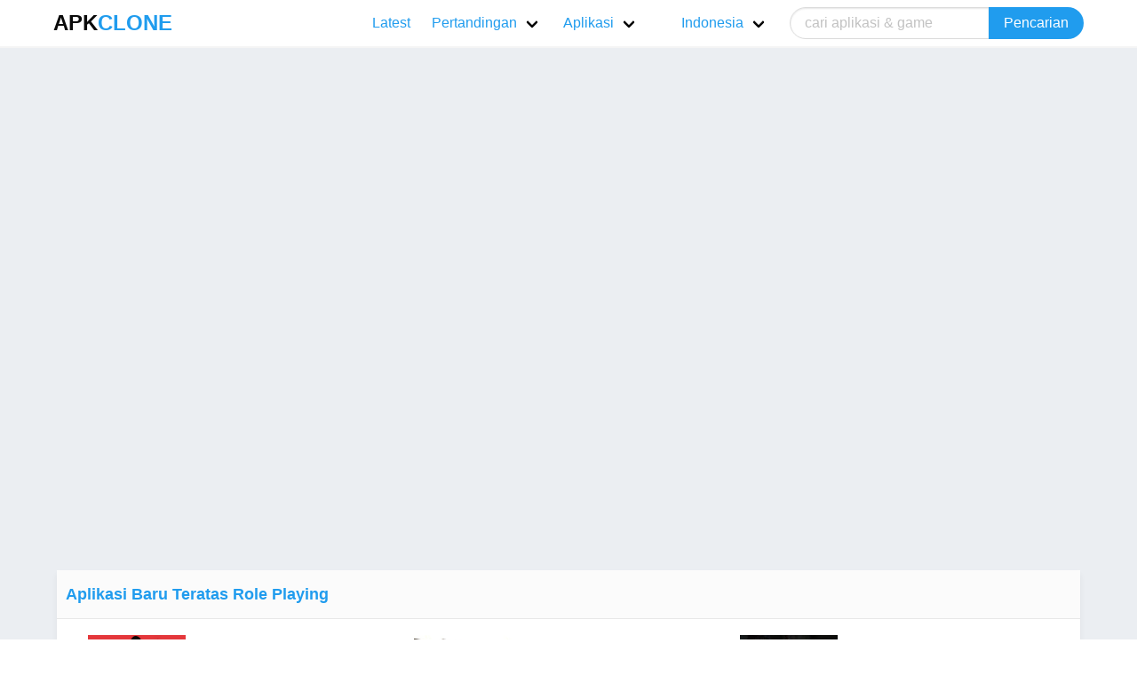

--- FILE ---
content_type: text/html; charset=utf-8
request_url: https://apkclone.com/id/c/role-playing
body_size: 4925
content:

<!DOCTYPE html>
<html>
<head prefix="og: http://ogp.me/ns#">
    <meta charset="utf-8" />
    <meta http-equiv="X-UA-Compatible" content="IE=edge">
    <meta name="viewport" content="width=device-width, initial-scale=1.0">
    <title>Role Playing Android Free Apps</title>
    <meta property="og:type" content="website">
    <meta property="og:site_name" content="Apkclone">

    <link rel="icon" type="image/x-icon" href="/favicon.ico">
    <meta property="og:locale" content="id">
    <meta property="og:title" content="Role Playing Android Free Apps">
    <meta property="og:description" content="Download Role Playing Android Free Apps">
    <meta name="description" content="Download Role Playing Android Free Apps">
    <meta name="keywords">
        <link rel="canonical" href="https://apkclone.comid/c/role-playing">
        <meta content="https://apkclone.comid/c/role-playing" property="og:url">
        <link rel="stylesheet" href="https://cdnjs.cloudflare.com/ajax/libs/bulma/0.7.1/css/bulma.min.css" integrity="sha256-zIG416V1ynj3Wgju/scU80KAEWOsO5rRLfVyRDuOv7Q=" crossorigin="anonymous" /> <link href="/Content/bundlecss?v=ed7Ef60UeEZnDbv-27NDjxE0FiKLcARw9VvJEoxrIuc1" rel="stylesheet"/>

    

    <!-- Global site tag (gtag.js) - Google Analytics -->
    <script async src="https://www.googletagmanager.com/gtag/js?id=UA-170815462-1"></script>
    <script>
        window.dataLayer = window.dataLayer || [];
        function gtag() { dataLayer.push(arguments); }
        gtag('js', new Date());

        gtag('config', 'UA-170815462-1');
    </script>
    <script async src="https://pagead2.googlesyndication.com/pagead/js/adsbygoogle.js?client=ca-pub-2152004750509525"
            crossorigin="anonymous"></script>
    <script type="text/javascript">
        (function (c, l, a, r, i, t, y) {
            c[a] = c[a] || function () { (c[a].q = c[a].q || []).push(arguments) };
            t = l.createElement(r); t.async = 1; t.src = "https://www.clarity.ms/tag/" + i;
            y = l.getElementsByTagName(r)[0]; y.parentNode.insertBefore(t, y);
        })(window, document, "clarity", "script", "559awloni8");
    </script>

</head>
<body>
    <nav class="navbar is-white has-shadow hidden-print">
        <div class="container">
            <div class="navbar-brand">
                <a class="navbar-item" href="/id">
                    
                    <span class="is-size-4"><b>APK</b><b class="has-text-info">CLONE</b></span>
                </a>
                <div class="navbar-burger burger" data-target="navMenuColordark-example">
                    <span></span>
                    <span></span>
                    <span></span>
                </div>
            </div>
            <div id="navMenuColordark-example" class="navbar-menu">
                <div class="navbar-end">
                    <a class="navbar-item has-text-info" href="/id/mod">
                        Latest
                    </a>
                    <div class="navbar-item has-dropdown is-hoverable is-mega">
                        <a class="navbar-link has-text-info" href="javascript:void()">
                            Pertandingan
                        </a>
                        <div class="navbar-dropdown is-boxed">
                            <div class="container is-desktop">
                                <div class="columns">
                                    <div class="column"></div>
                                    <div class="column">
                                        <a class="navbar-item" href="/id/c/simulation">Simulation</a>
                                        <a class="navbar-item" href="/id/c/casual">Casual</a>
                                        <a class="navbar-item" href="/id/c/card">Card</a>
                                    </div>
                                    <div class="column">
                                        <a class="navbar-item" href="/id/c/racing">Racing</a>
                                        <a class="navbar-item" href="/id/c/role-playing">Role Playing</a>
                                        <a class="navbar-item" href="/id/c/adventure">Adventure</a>
                                    </div>
                                    <div class="column">
                                        <a class="navbar-item" href="/id/c/arcade">Arcade</a>
                                        <a class="navbar-item" href="/id/c/action">Action</a>
                                        <a class="navbar-item" href="/id/c/strategy">Strategy</a>
                                    </div>
                                    <div class="column">
                                        <a class="navbar-item" href="/id/c/sports">Sports</a>
                                        <a class="navbar-item" href="/id/c/puzzle">Puzzle</a>
                                        <a class="navbar-item" href="/id/c/word">Word</a>
                                    </div>
                                    <div class="column"></div>
                                </div>
                            </div>
                        </div>
                    </div><div class="navbar-item has-dropdown is-hoverable is-mega">
                        <a class="navbar-link has-text-info" href="javascript:void()">
                            Aplikasi
                        </a><div class="navbar-dropdown is-boxed">
                            <div class="container is-desktop">
                                <div class="columns">
                                    <div class="column"></div>
                                    <div class="column">
                                        <a class="navbar-item" href="/id/c/music-audio">Music & audio</a>
                                        <a class="navbar-item" href="/id/c/business">Business</a>
                                        <a class="navbar-item" href="/id/c/photography">Photography</a>
                                        <a class="navbar-item" href="/id/c/tools">Tools</a>
                                    </div>
                                    <div class="column">
                                        <a class="navbar-item" href="/id/c/entertainment">Entertainment</a>
                                        <a class="navbar-item" href="/id/c/social">Social</a>
                                        <a class="navbar-item" href="/id/c/video-players-editors">Video players & editors</a>
                                    </div>
                                    <div class="column">
                                        <a class="navbar-item" href="/id/c/communication">Communication</a>
                                        <a class="navbar-item" href="/id/c/educational">Educational</a>
                                        <a class="navbar-item" href="/id/c/books-reference">Books & reference</a>
                                    </div>
                                    <div class="column">
                                        <a class="navbar-item" href="/id/c/music">Music</a>
                                        <a class="navbar-item" href="/id/c/comics">Comics</a>
                                        <a class="navbar-item" href="/id/c/productivity">Productivity</a>
                                    </div>
                                    <div class="column"></div>
                                </div>
                            </div>
                        </div>
                    </div>
                    <div class="navbar-item has-dropdown is-hoverable is-mega">

                        <a class="navbar-link has-text-info" href="javascript:void()">
                            <i class="icon panel-icon"></i>
                            <span id="langname">Language</span>
                        </a>
                        <div class="navbar-dropdown is-boxed">
                            <div class="container is-desktop">
                                <div class="columns">
                                    <div class="column"></div>
                                    <div class="column">
                                        <a class="navbar-item setLang" href="https://apkclone.com/en/" data-lang="en" data-langname="English">English</a>
                                        <a class="navbar-item setLang" href="https://apkclone.com/pt/" data-lang="pt" data-langname="Português">Português</a>
                                        <a class="navbar-item setLang" href="https://apkclone.com/es/" data-lang="es" data-langname="Español">Español</a>
                                        <a class="navbar-item setLang" href="https://apkclone.com/ru/" data-lang="ru" data-langname="Pусский">Pусский</a>
                                        <a class="navbar-item setLang" href="https://apkclone.com/th/" data-lang="th" data-langname="Pไทย">ไทย</a>
                                    </div>
                                    <div class="column">
                                        <a class="navbar-item setLang" href="https://apkclone.com/ar/" data-lang="ar" data-langname="العربية‎">العربية‎</a>
                                        <a class="navbar-item setLang" href="https://apkclone.com/zh/" data-lang="zh" data-langname="中文(简体)">中文(简体)</a>
                                        <a class="navbar-item setLang" href="https://apkclone.com/hi/" data-lang="hi" data-langname="हिन्दी">हिन्दी</a>
                                        <a class="navbar-item setLang" href="https://apkclone.com/id/" data-lang="id" data-langname="Indonesia">Indonesia</a>
                                        <a class="navbar-item setLang" href="https://apkclone.com/ko/" data-lang="ko" data-langname="한국어">한국어</a>
                                    </div>
                                    <div class="column">
                                        <a class="navbar-item setLang" href="https://apkclone.com/it/" data-lang="it" data-langname="Italiano">Italiano</a>
                                        <a class="navbar-item setLang" href="https://apkclone.com/nl/" data-lang="nl" data-langname="Nederlands">Nederlands</a>
                                        <a class="navbar-item setLang" href="https://apkclone.com/ja/" data-lang="ja" data-langname="日本語">日本語</a>
                                        <a class="navbar-item setLang" href="https://apkclone.com/pl/" data-lang="pl" data-langname="Polski">Polski</a>
                                    </div>
                                    <div class="column">
                                        <a class="navbar-item setLang" href="https://apkclone.com/de/" data-lang="de" data-langname="Deutsch">Deutsch</a>
                                        <a class="navbar-item setLang" href="https://apkclone.com/vi/" data-lang="vi" data-langname="Tiếng Việt">Tiếng Việt</a>
                                        <a class="navbar-item setLang" href="https://apkclone.com/fr/" data-lang="fr" data-langname="Français">Français</a>
                                        <a class="navbar-item setLang" href="https://apkclone.com/tr/" data-lang="tr" data-langname="Türkiye">Türkiye</a>
                                    </div>
                                    <div class="column"></div>
                                </div>
                            </div>
                        </div>
                    </div>

                    <div class="navbar-item is-hidden-touch">
                        <form action="/id/home/search" method="get" autocomplete="off">
                            <div class="field has-addons">
                                <div class="control is-expanded">
                                    <div class="dropdown">
                                        <div class="dropdown-trigger">
                                            <input id="q" name="q" class="input is-fullwidth is-rounded" type="text" placeholder="cari aplikasi &amp; game" aria-haspopup="true" aria-controls="prova-menu">
                                        </div>
                                        <div class="dropdown-menu" id="prova-menu" role="menu"></div>
                                    </div>
                                </div>
                                <div class="control">
                                    <button class="button is-info is-rounded" type="submit">Pencarian</button>
                                </div>
                            </div>
                        </form>
                    </div>

                </div>
            </div>
        </div>
    </nav>

    <div class="container">
        <div class="is-hidden-desktop is-grouped-centered msearch">
            <form action="/id/home/search" method="get">
                <div class="field has-addons">
                    <div class="control">
                        <div class="dropdown">
                            <div class="dropdown-trigger">
                                <input id="q2" name="q2" class="input is-rounded" type="text" placeholder="cari aplikasi &amp; game" aria-haspopup="true" aria-controls="prova-menu">
                            </div>
                            <div class="dropdown-menu" id="prova-menu2" role="menu"></div>
                        </div>
                    </div>
                    <div class="control">
                        <input type="submit" class="button is-info is-rounded" value="Pencarian" />

                    </div>
                </div>
            </form>
        </div>
        


<div class="adbox">
    <script async src="https://pagead2.googlesyndication.com/pagead/js/adsbygoogle.js?client=ca-pub-2152004750509525"
            crossorigin="anonymous"></script>
    <!-- Apkclone -->
    <ins class="adsbygoogle"
         style="display:block"
         data-ad-client="ca-pub-2152004750509525"
         data-ad-slot="8151890280"
         data-ad-format="auto"
         data-full-width-responsive="true"></ins>
    <script>
        (adsbygoogle = window.adsbygoogle || []).push({});
    </script>
</div>


<div class="columns">
    <div class="column">
        <div class="box">
            <h1 class="title is-4 has-text-info">
                Aplikasi Baru Teratas Role Playing
            </h1>

                <ul class="top-list">
                        <li class="tooltip" data-tooltip="One Pump Chump APK APK">
                            <a title="One Pump Chump APK APK" href="/id/one-pump-chump-apk">
                                <dl>
                                    <dt>
                                            <img class="lazyload" src="/images/lazy.png" data-src="https://Apkclone.com/logos/one-pump-chump-apk.jpg" alt="One Pump Chump APK APK" title="One Pump Chump APK" width="110" />
                                    </dt>
                                    <dd class="title-dd">
                                        One Pump Chump APK
                                    </dd>
                                    <dd title="One Pump Chump APK">
                                        <span class="stars">
                                            <span title="average rating" style="width:%;"></span>
                                        </span>
                                        <span class="stars-info"> </span>

                                    </dd>
                                    <dd class="button is-info is-rounded is-outlined">
                                        Unduh APK
                                    </dd>
                                </dl>
                            </a>
                        </li>
                        <li class="tooltip" data-tooltip="Unexpected Fate APK APK">
                            <a title="Unexpected Fate APK APK" href="/id/unexpected-fate-apk">
                                <dl>
                                    <dt>
                                            <img class="lazyload" src="/images/lazy.png" data-src="https://Apkclone.com/logos/unexpected-fate-apk.jpg" alt="Unexpected Fate APK APK" title="Unexpected Fate APK" width="110" />
                                    </dt>
                                    <dd class="title-dd">
                                        Unexpected Fate APK
                                    </dd>
                                    <dd title="Unexpected Fate APK">
                                        <span class="stars">
                                            <span title="average rating" style="width:%;"></span>
                                        </span>
                                        <span class="stars-info"> </span>

                                    </dd>
                                    <dd class="button is-info is-rounded is-outlined">
                                        Unduh APK
                                    </dd>
                                </dl>
                            </a>
                        </li>
                        <li class="tooltip" data-tooltip="Symphony of the Serpent APK APK">
                            <a title="Symphony of the Serpent APK APK" href="/id/symphony-of-the-serpent-apk">
                                <dl>
                                    <dt>
                                            <img class="lazyload" src="/images/lazy.png" data-src="https://Apkclone.com/logos/symphony-of-the-serpent-apk.png" alt="Symphony of the Serpent APK APK" title="Symphony of the Serpent APK" width="110" />
                                    </dt>
                                    <dd class="title-dd">
                                        Symphony of the Serpent APK
                                    </dd>
                                    <dd title="Symphony of the Serpent APK">
                                        <span class="stars">
                                            <span title="average rating" style="width:%;"></span>
                                        </span>
                                        <span class="stars-info"> </span>

                                    </dd>
                                    <dd class="button is-info is-rounded is-outlined">
                                        Unduh APK
                                    </dd>
                                </dl>
                            </a>
                        </li>
                        <li class="tooltip" data-tooltip="Mom Raised a Femboy APK APK">
                            <a title="Mom Raised a Femboy APK APK" href="/id/mom-raised-a-femboy-apk">
                                <dl>
                                    <dt>
                                            <img class="lazyload" src="/images/lazy.png" data-src="https://Apkclone.com/logos/mom-raised-a-femboy-apk.jpg" alt="Mom Raised a Femboy APK APK" title="Mom Raised a Femboy APK" width="110" />
                                    </dt>
                                    <dd class="title-dd">
                                        Mom Raised a Femboy APK
                                    </dd>
                                    <dd title="Mom Raised a Femboy APK">
                                        <span class="stars">
                                            <span title="average rating" style="width:%;"></span>
                                        </span>
                                        <span class="stars-info"> </span>

                                    </dd>
                                    <dd class="button is-info is-rounded is-outlined">
                                        Unduh APK
                                    </dd>
                                </dl>
                            </a>
                        </li>
                        <li class="tooltip" data-tooltip="It Takes Two APK APK">
                            <a title="It Takes Two APK APK" href="/id/it-takes-two-apk">
                                <dl>
                                    <dt>
                                            <img class="lazyload" src="/images/lazy.png" data-src="https://Apkclone.com/logos/it-takes-two-apk.png" alt="It Takes Two APK APK" title="It Takes Two APK" width="110" />
                                    </dt>
                                    <dd class="title-dd">
                                        It Takes Two APK
                                    </dd>
                                    <dd title="It Takes Two APK">
                                        <span class="stars">
                                            <span title="average rating" style="width:%;"></span>
                                        </span>
                                        <span class="stars-info"> </span>

                                    </dd>
                                    <dd class="button is-info is-rounded is-outlined">
                                        Unduh APK
                                    </dd>
                                </dl>
                            </a>
                        </li>
                        <li class="tooltip" data-tooltip="Legend of YMIR APK APK">
                            <a title="Legend of YMIR APK APK" href="/id/legend-of-ymir-apk">
                                <dl>
                                    <dt>
                                            <img class="lazyload" src="/images/lazy.png" data-src="https://Apkclone.com/logos/legend-of-ymir-apk.jpg" alt="Legend of YMIR APK APK" title="Legend of YMIR APK" width="110" />
                                    </dt>
                                    <dd class="title-dd">
                                        Legend of YMIR APK
                                    </dd>
                                    <dd title="Legend of YMIR APK">
                                        <span class="stars">
                                            <span title="average rating" style="width:%;"></span>
                                        </span>
                                        <span class="stars-info"> </span>

                                    </dd>
                                    <dd class="button is-info is-rounded is-outlined">
                                        Unduh APK
                                    </dd>
                                </dl>
                            </a>
                        </li>
                        <li class="tooltip" data-tooltip="Ultra-era Pet APK APK">
                            <a title="Ultra-era Pet APK APK" href="/id/ultra-era-pet-apk">
                                <dl>
                                    <dt>
                                            <img class="lazyload" src="/images/lazy.png" data-src="https://Apkclone.com/logos/ultra-era-pet-apk.png" alt="Ultra-era Pet APK APK" title="Ultra-era Pet APK" width="110" />
                                    </dt>
                                    <dd class="title-dd">
                                        Ultra-era Pet APK
                                    </dd>
                                    <dd title="Ultra-era Pet APK">
                                        <span class="stars">
                                            <span title="average rating" style="width:%;"></span>
                                        </span>
                                        <span class="stars-info"> </span>

                                    </dd>
                                    <dd class="button is-info is-rounded is-outlined">
                                        Unduh APK
                                    </dd>
                                </dl>
                            </a>
                        </li>
                        <li class="tooltip" data-tooltip="Hospital Seduction APK APK">
                            <a title="Hospital Seduction APK APK" href="/id/hospital-seduction-apk">
                                <dl>
                                    <dt>
                                            <img class="lazyload" src="/images/lazy.png" data-src="https://Apkclone.com/logos/hospital-seduction-apk.jpg" alt="Hospital Seduction APK APK" title="Hospital Seduction APK" width="110" />
                                    </dt>
                                    <dd class="title-dd">
                                        Hospital Seduction APK
                                    </dd>
                                    <dd title="Hospital Seduction APK">
                                        <span class="stars">
                                            <span title="average rating" style="width:%;"></span>
                                        </span>
                                        <span class="stars-info"> </span>

                                    </dd>
                                    <dd class="button is-info is-rounded is-outlined">
                                        Unduh APK
                                    </dd>
                                </dl>
                            </a>
                        </li>
                        <li class="tooltip" data-tooltip="PokeTamon APK APK">
                            <a title="PokeTamon APK APK" href="/id/poketamon-apk">
                                <dl>
                                    <dt>
                                            <img class="lazyload" src="/images/lazy.png" data-src="https://Apkclone.com/logos/poketamon-apk.jpg" alt="PokeTamon APK APK" title="PokeTamon APK" width="110" />
                                    </dt>
                                    <dd class="title-dd">
                                        PokeTamon APK
                                    </dd>
                                    <dd title="PokeTamon APK">
                                        <span class="stars">
                                            <span title="average rating" style="width:%;"></span>
                                        </span>
                                        <span class="stars-info"> </span>

                                    </dd>
                                    <dd class="button is-info is-rounded is-outlined">
                                        Unduh APK
                                    </dd>
                                </dl>
                            </a>
                        </li>
                        <li class="tooltip" data-tooltip="Ore No Waifu Download APK APK">
                            <a title="Ore No Waifu Download APK APK" href="/id/ore-no-waifu-download-apk">
                                <dl>
                                    <dt>
                                            <img class="lazyload" src="/images/lazy.png" data-src="https://Apkclone.com/logos/ore-no-waifu-download-apk.jpg" alt="Ore No Waifu Download APK APK" title="Ore No Waifu Download APK" width="110" />
                                    </dt>
                                    <dd class="title-dd">
                                        Ore No Waifu Download APK
                                    </dd>
                                    <dd title="Ore No Waifu Download APK">
                                        <span class="stars">
                                            <span title="average rating" style="width:%;"></span>
                                        </span>
                                        <span class="stars-info"> </span>

                                    </dd>
                                    <dd class="button is-info is-rounded is-outlined">
                                        Unduh APK
                                    </dd>
                                </dl>
                            </a>
                        </li>
                        <li class="tooltip" data-tooltip="Seed My Wife APK APK">
                            <a title="Seed My Wife APK APK" href="/id/seed-my-wife-apk">
                                <dl>
                                    <dt>
                                            <img class="lazyload" src="/images/lazy.png" data-src="https://Apkclone.com/logos/seed-my-wife-apk.png" alt="Seed My Wife APK APK" title="Seed My Wife APK" width="110" />
                                    </dt>
                                    <dd class="title-dd">
                                        Seed My Wife APK
                                    </dd>
                                    <dd title="Seed My Wife APK">
                                        <span class="stars">
                                            <span title="average rating" style="width:%;"></span>
                                        </span>
                                        <span class="stars-info"> </span>

                                    </dd>
                                    <dd class="button is-info is-rounded is-outlined">
                                        Unduh APK
                                    </dd>
                                </dl>
                            </a>
                        </li>
                        <li class="tooltip" data-tooltip="RAVEN 2 APK APK">
                            <a title="RAVEN 2 APK APK" href="/id/raven-2-apk">
                                <dl>
                                    <dt>
                                            <img class="lazyload" src="/images/lazy.png" data-src="https://Apkclone.com/logos/raven-2-apk.jpg" alt="RAVEN 2 APK APK" title="RAVEN 2 APK" width="110" />
                                    </dt>
                                    <dd class="title-dd">
                                        RAVEN 2 APK
                                    </dd>
                                    <dd title="RAVEN 2 APK">
                                        <span class="stars">
                                            <span title="average rating" style="width:%;"></span>
                                        </span>
                                        <span class="stars-info"> </span>

                                    </dd>
                                    <dd class="button is-info is-rounded is-outlined">
                                        Unduh APK
                                    </dd>
                                </dl>
                            </a>
                        </li>
                        <li class="tooltip" data-tooltip="Siralim Ultimate APK APK">
                            <a title="Siralim Ultimate APK APK" href="/id/siralim-ultimate-apk">
                                <dl>
                                    <dt>
                                            <img class="lazyload" src="/images/lazy.png" data-src="https://Apkclone.com/logos/siralim-ultimate-apk.jpg" alt="Siralim Ultimate APK APK" title="Siralim Ultimate APK" width="110" />
                                    </dt>
                                    <dd class="title-dd">
                                        Siralim Ultimate APK
                                    </dd>
                                    <dd title="Siralim Ultimate APK">
                                        <span class="stars">
                                            <span title="average rating" style="width:%;"></span>
                                        </span>
                                        <span class="stars-info"> </span>

                                    </dd>
                                    <dd class="button is-info is-rounded is-outlined">
                                        Unduh APK
                                    </dd>
                                </dl>
                            </a>
                        </li>
                        <li class="tooltip" data-tooltip="Genshin FingerPrint Animation APK APK">
                            <a title="Genshin FingerPrint Animation APK APK" href="/id/genshin-fingerprint-animation-apk">
                                <dl>
                                    <dt>
                                            <img class="lazyload" src="/images/lazy.png" data-src="https://Apkclone.com/logos/genshin-fingerprint-animation-apk.jpg" alt="Genshin FingerPrint Animation APK APK" title="Genshin FingerPrint Animation APK" width="110" />
                                    </dt>
                                    <dd class="title-dd">
                                        Genshin FingerPrint Animation APK
                                    </dd>
                                    <dd title="Genshin FingerPrint Animation APK">
                                        <span class="stars">
                                            <span title="average rating" style="width:%;"></span>
                                        </span>
                                        <span class="stars-info"> </span>

                                    </dd>
                                    <dd class="button is-info is-rounded is-outlined">
                                        Unduh APK
                                    </dd>
                                </dl>
                            </a>
                        </li>
                        <li class="tooltip" data-tooltip="Tale of Immortal APK APK">
                            <a title="Tale of Immortal APK APK" href="/id/tale-of-immortal-apk">
                                <dl>
                                    <dt>
                                            <img class="lazyload" src="/images/lazy.png" data-src="https://Apkclone.com/logos/tale-of-immortal-apk.jpg" alt="Tale of Immortal APK APK" title="Tale of Immortal APK" width="110" />
                                    </dt>
                                    <dd class="title-dd">
                                        Tale of Immortal APK
                                    </dd>
                                    <dd title="Tale of Immortal APK">
                                        <span class="stars">
                                            <span title="average rating" style="width:%;"></span>
                                        </span>
                                        <span class="stars-info"> </span>

                                    </dd>
                                    <dd class="button is-info is-rounded is-outlined">
                                        Unduh APK
                                    </dd>
                                </dl>
                            </a>
                        </li>
                        <li class="tooltip" data-tooltip="Etheria Restart APK APK">
                            <a title="Etheria Restart APK APK" href="/id/etheria-restart-apk">
                                <dl>
                                    <dt>
                                            <img class="lazyload" src="/images/lazy.png" data-src="https://Apkclone.com/logos/etheria-restart-apk.jpg" alt="Etheria Restart APK APK" title="Etheria Restart APK" width="110" />
                                    </dt>
                                    <dd class="title-dd">
                                        Etheria Restart APK
                                    </dd>
                                    <dd title="Etheria Restart APK">
                                        <span class="stars">
                                            <span title="average rating" style="width:%;"></span>
                                        </span>
                                        <span class="stars-info"> </span>

                                    </dd>
                                    <dd class="button is-info is-rounded is-outlined">
                                        Unduh APK
                                    </dd>
                                </dl>
                            </a>
                        </li>
                        <li class="tooltip" data-tooltip="Trái Tim Quả Cảm Việt Hóa APK APK">
                            <a title="Trái Tim Quả Cảm Việt Hóa APK APK" href="/id/trai-tim-qua-cam-viet-hoa-apk">
                                <dl>
                                    <dt>
                                            <img class="lazyload" src="/images/lazy.png" data-src="https://Apkclone.com/logos/trai-tim-qua-cam-viet-hoa-apk.jpg" alt="Trái Tim Quả Cảm Việt Hóa APK APK" title="Trái Tim Quả Cảm Việt Hóa APK" width="110" />
                                    </dt>
                                    <dd class="title-dd">
                                        Trái Tim Quả Cảm Việt Hóa APK
                                    </dd>
                                    <dd title="Trái Tim Quả Cảm Việt Hóa APK">
                                        <span class="stars">
                                            <span title="average rating" style="width:%;"></span>
                                        </span>
                                        <span class="stars-info"> </span>

                                    </dd>
                                    <dd class="button is-info is-rounded is-outlined">
                                        Unduh APK
                                    </dd>
                                </dl>
                            </a>
                        </li>
                        <li class="tooltip" data-tooltip="9th Dawn Remake APK APK">
                            <a title="9th Dawn Remake APK APK" href="/id/9th-dawn-remake-apk">
                                <dl>
                                    <dt>
                                            <img class="lazyload" src="/images/lazy.png" data-src="https://Apkclone.com/logos/9th-dawn-remake-apk.jpg" alt="9th Dawn Remake APK APK" title="9th Dawn Remake APK" width="110" />
                                    </dt>
                                    <dd class="title-dd">
                                        9th Dawn Remake APK
                                    </dd>
                                    <dd title="9th Dawn Remake APK">
                                        <span class="stars">
                                            <span title="average rating" style="width:%;"></span>
                                        </span>
                                        <span class="stars-info"> </span>

                                    </dd>
                                    <dd class="button is-info is-rounded is-outlined">
                                        Unduh APK
                                    </dd>
                                </dl>
                            </a>
                        </li>
                </ul>

            <div class="pagination-container"><ul class="pagination"><li class="active"><a>1</a></li><li><a href="/id/c/role-playing?page=2">2</a></li><li><a href="/id/c/role-playing?page=3">3</a></li><li><a href="/id/c/role-playing?page=4">4</a></li><li><a href="/id/c/role-playing?page=5">5</a></li><li><a href="/id/c/role-playing?page=6">6</a></li><li><a href="/id/c/role-playing?page=7">7</a></li><li><a href="/id/c/role-playing?page=8">8</a></li><li><a href="/id/c/role-playing?page=9">9</a></li><li class="PagedList-skipToNext"><a href="/id/c/role-playing?page=2" rel="next">»</a></li></ul></div>
            Page 1 of 9

            
        </div>
    </div>
</div>


    </div>
    <footer class="footer hidden-print">
        <div class="content has-text-centered">
            <div class="buttons is-centered">

                <a class="button is-text has-text-info" href="/id/home/About">Tentang kami</a>
                <a class="button is-text has-text-info" href="/id/home/Contact">Hubungi kami</a>
                <a class="button is-text has-text-info" href="/id/home/policy">Rahasia pribadi</a>
                <a class="button is-text has-text-info" href="/id/home/terms">Syarat Penggunaan</a>
                <a class="button is-text has-text-info" href="/id/home/dmca">Penafian DMCA</a>
                <a class="button is-text has-text-link" href="https://www.facebook.com/apkclonec" target="_blank">Facbook</a>
                <a class="button is-text has-text-info" href="https://t.me/apklord" target="_blank">Telegram</a>

            </div>
        </div>

        <div class="content has-text-centered">
            <p>
                <strong> &copy; 2026 Apkclone.com</strong>
            </p>
        </div>
    </footer>




    
    <script src="https://cdnjs.cloudflare.com/ajax/libs/jquery/3.4.1/jquery.slim.min.js" integrity="sha256-pasqAKBDmFT4eHoN2ndd6lN370kFiGUFyTiUHWhU7k8=" crossorigin="anonymous"></script>
    <script src="/Scripts/bundlejs?v=tvxLuStStU_En2tGsLcYm1Q9AV3uLhfcM-pYD4S1JQI1"></script>


    
    <script>
        $(document).ready(function () {

            var lang = RingMultiLang.Cookies.getCookie("ApkcloneLang");
            var langname = RingMultiLang.Cookies.getCookie("ApkcloneLangName");
            $(".setLang[data-lang='" + lang + "']").addClass("is-active");
            if (langname !== null) {
                $("#langname").text(langname);
            }
            $(".setLang").on("click", function (event) {
                var lang = $(this).attr("data-lang");
                var langname = $(this).attr("data-langname");
                RingMultiLang.Cookies.setCookie("ApkcloneLang", lang, 30);
                RingMultiLang.Cookies.setCookie("ApkcloneLangName", langname, 30);
                location.reload(true);
            })
        });
    </script>
<script defer src="https://static.cloudflareinsights.com/beacon.min.js/vcd15cbe7772f49c399c6a5babf22c1241717689176015" integrity="sha512-ZpsOmlRQV6y907TI0dKBHq9Md29nnaEIPlkf84rnaERnq6zvWvPUqr2ft8M1aS28oN72PdrCzSjY4U6VaAw1EQ==" data-cf-beacon='{"version":"2024.11.0","token":"dbb89081630f418ab6ce955b8225f31a","r":1,"server_timing":{"name":{"cfCacheStatus":true,"cfEdge":true,"cfExtPri":true,"cfL4":true,"cfOrigin":true,"cfSpeedBrain":true},"location_startswith":null}}' crossorigin="anonymous"></script>
</body>
</html>


--- FILE ---
content_type: text/html; charset=utf-8
request_url: https://www.google.com/recaptcha/api2/aframe
body_size: 258
content:
<!DOCTYPE HTML><html><head><meta http-equiv="content-type" content="text/html; charset=UTF-8"></head><body><script nonce="Un4y2vAyOHLOdkvd6-r0Rw">/** Anti-fraud and anti-abuse applications only. See google.com/recaptcha */ try{var clients={'sodar':'https://pagead2.googlesyndication.com/pagead/sodar?'};window.addEventListener("message",function(a){try{if(a.source===window.parent){var b=JSON.parse(a.data);var c=clients[b['id']];if(c){var d=document.createElement('img');d.src=c+b['params']+'&rc='+(localStorage.getItem("rc::a")?sessionStorage.getItem("rc::b"):"");window.document.body.appendChild(d);sessionStorage.setItem("rc::e",parseInt(sessionStorage.getItem("rc::e")||0)+1);localStorage.setItem("rc::h",'1769067021095');}}}catch(b){}});window.parent.postMessage("_grecaptcha_ready", "*");}catch(b){}</script></body></html>

--- FILE ---
content_type: text/css; charset=utf-8
request_url: https://apkclone.com/Content/bundlecss?v=ed7Ef60UeEZnDbv-27NDjxE0FiKLcARw9VvJEoxrIuc1
body_size: 1173
content:
.pagination{display:inline-block;padding-left:0;margin:20px 0;border-radius:4px}.pagination>li{display:inline}.pagination>li>a,.pagination>li>span{position:relative;float:left;padding:6px 12px;margin-left:-1px;line-height:1.428571429;text-decoration:none;background-color:#fff;border:1px solid #ddd}.pagination>li:first-child>a,.pagination>li:first-child>span{margin-left:0;border-bottom-left-radius:4px;border-top-left-radius:4px}.pagination>li:last-child>a,.pagination>li:last-child>span{border-top-right-radius:4px;border-bottom-right-radius:4px}.pagination>li>a:hover,.pagination>li>span:hover,.pagination>li>a:focus,.pagination>li>span:focus{background-color:#eee}.pagination>.active>a,.pagination>.active>span,.pagination>.active>a:hover,.pagination>.active>span:hover,.pagination>.active>a:focus,.pagination>.active>span:focus{z-index:2;color:#fff;cursor:default;background-color:#428bca;border-color:#428bca}.pagination>.disabled>span,.pagination>.disabled>a,.pagination>.disabled>a:hover,.pagination>.disabled>a:focus{color:#999;cursor:not-allowed;background-color:#fff;border-color:#ddd}.pagination-lg>li>a,.pagination-lg>li>span{padding:10px 16px;font-size:18px}.pagination-lg>li:first-child>a,.pagination-lg>li:first-child>span{border-bottom-left-radius:6px;border-top-left-radius:6px}.pagination-lg>li:last-child>a,.pagination-lg>li:last-child>span{border-top-right-radius:6px;border-bottom-right-radius:6px}.pagination-sm>li>a,.pagination-sm>li>span{padding:5px 10px;font-size:12px}.pagination-sm>li:first-child>a,.pagination-sm>li:first-child>span{border-bottom-left-radius:3px;border-top-left-radius:3px}.pagination-sm>li:last-child>a,.pagination-sm>li:last-child>span{border-top-right-radius:3px;border-bottom-right-radius:3px}.pager{padding-left:0;margin:20px 0;text-align:center;list-style:none}.pager:before,.pager:after{display:table;content:" "}.pager:after{clear:both}.pager:before,.pager:after{display:table;content:" "}.pager:after{clear:both}.pager li{display:inline}.pager li>a,.pager li>span{display:inline-block;padding:5px 14px;background-color:#fff;border:1px solid #ddd;border-radius:15px}.pager li>a:hover,.pager li>a:focus{text-decoration:none;background-color:#eee}.pager .next>a,.pager .next>span{float:right}.pager .previous>a,.pager .previous>span{float:left}.pager .disabled>a,.pager .disabled>a:hover,.pager .disabled>a:focus,.pager .disabled>span{color:#999;cursor:not-allowed;background-color:#fff}body{background-color:#ebeef2}a{outline:none}.navbar{margin-bottom:10px}.newbadge{position:absolute;right:-.2rem;top:.5rem}.tile.is-child{margin:5px!important}.media:hover,.tile .is-child:hover{background-color:#fafafa;-webkit-box-shadow:0 15px 30px rgba(0,0,0,.1);box-shadow:0 15px 30px rgba(0,0,0,.1);-webkit-transform:translate3d(0,-1px,0);transform:translate3d(0,-1px,0)}.buttons .button:not(:last-child){margin-right:1.5rem}li.active>.pagination-link{background-color:#3273dc;border-color:#3273dc;color:#fff}.badge[data-badge]::after{left:calc(100% - (1rem/1));top:-.5rem;z-index:1}.navbar-item.is-mega{position:static}.is-mega-menu-title{margin-bottom:0;padding:.375rem 1rem}.panel{font-size:.9rem}.subtitle{color:#566b78}.box{border-radius:2px;box-shadow:0 1px 0 0 rgba(36,38,47,.1),0 4px 6px 0 rgba(0,0,0,.06)}.box>.breadcrumb,.box>.title{background:#fbfbfb;border-bottom:1px solid #e8e8e8;height:55px;line-height:55px;padding:0 10px;position:relative;color:#666;font-size:18px;margin:-1.25rem -1.25rem .5rem -1.25rem}.box>.breadcrumb{font-size:14px}.pl-10{padding-left:10px}.pl-35{padding-left:35px}.apptag a{border-radius:2px;display:inline-block;margin:0 0 5px;padding:4px 2px 4px 2px;background-color:#fff;background-position:0 0;font-size:13px;width:16%;text-align:center;border-bottom:1px solid #ddd}.top-list{margin:0 auto;overflow:hidden}.top-list li{width:33%;float:left;position:relative}.listvert{margin:auto -1.25rem}.listvert li{width:100%!important;float:left;position:relative;border-bottom:1px solid #eee}.top-list li:hover{background:#f5f7fa}.top-list dl{display:block;position:relative;height:130px;padding-top:10px;overflow:hidden}.top-list dl dt{float:left;width:140px;height:130px;text-align:center}.top-list dl .title-dd{padding-right:10px;font-size:14px;font-weight:600;line-height:24px}.top-list dl dd{color:#666;overflow:hidden;line-height:24px;font-size:13px;overflow:hidden;text-overflow:ellipsis;white-space:nowrap;margin:5px 0}.top-list li:hover .down{bottom:10px;-webkit-transition:all .1s ease;-moz-transition:all .1s ease;transition:all .1s ease}.top-list dl .title-dd a{font-size:14px;font-weight:600;line-height:24px;color:#666}.top-list dl dd a{color:#666;font-size:13px;display:block;line-height:24px;height:24px;overflow:hidden;text-overflow:ellipsis;white-space:nowrap}.verified{margin-top:5px;margin-left:8px}.carousel[data-size]:not(.carousel-animate-fade) .carousel-container .carousel-item{padding:0!important}.carousel .image img{height:355px}.msearch{padding:0 0 10px 10px}.sharepanel .panel-icon{height:33px;width:33px}@media screen and (max-width:769px){.apptag a{width:46%}.top-list li{width:100%;float:left;position:relative}}.stars{display:block;background:url(/images/stars2.png) repeat-x;height:15px;width:70px;clear:both;direction:ltr;float:left}.stars span{display:block;background:url(/images/stars1.png) repeat-x;height:15px;width:75px}.stars,.stars span{background-size:15px}.stars-info{float:left;max-width:70px;font-size:13px;height:15px;line-height:15px;margin-left:5px;color:#fa8b16;overflow:hidden;white-space:nowrap;text-overflow:ellipsis}.adbox{margin:10px 0 10px 0}.button,.input{white-space:normal!important;height:auto!important}

--- FILE ---
content_type: text/css; charset=utf-8
request_url: https://apkclone.com/Scripts/bundlejs?v=tvxLuStStU_En2tGsLcYm1Q9AV3uLhfcM-pYD4S1JQI1
body_size: 3487
content:
/* Minification failed. Returning unminified contents.
(15,31): run-time error CSS1031: Expected selector, found ';'
(15,31): run-time error CSS1025: Expected comma or open brace, found ';'
(15,32): run-time error CSS1019: Unexpected token, found '('
(15,33): run-time error CSS1019: Unexpected token, found 'function('
(15,45): run-time error CSS1031: Expected selector, found ')'
(15,45): run-time error CSS1025: Expected comma or open brace, found ')'
(15,162): run-time error CSS1019: Unexpected token, found ')'
(15,163): run-time error CSS1019: Unexpected token, found '('
(15,177): run-time error CSS1031: Expected selector, found '!'
(15,177): run-time error CSS1025: Expected comma or open brace, found '!'
(15,1960): run-time error CSS1019: Unexpected token, found ')'
(15,1962): run-time error CSS1019: Unexpected token, found '!'
(15,1963): run-time error CSS1019: Unexpected token, found 'function('
(15,1973): run-time error CSS1031: Expected selector, found ')'
(15,1973): run-time error CSS1025: Expected comma or open brace, found ')'
(15,2488): run-time error CSS1019: Unexpected token, found '('
(15,2490): run-time error CSS1030: Expected identifier, found 'function('
(15,2490): run-time error CSS1033: Expected closing bracket, found 'function('
(15,2504): run-time error CSS1031: Expected selector, found ')'
(15,2504): run-time error CSS1025: Expected comma or open brace, found ')'
(15,2549): run-time error CSS1019: Unexpected token, found ','
(15,2550): run-time error CSS1019: Unexpected token, found 'function('
(15,2564): run-time error CSS1031: Expected selector, found ')'
(15,2564): run-time error CSS1025: Expected comma or open brace, found ')'
(15,2934): run-time error CSS1019: Unexpected token, found ','
(15,2935): run-time error CSS1019: Unexpected token, found 'function('
(15,2945): run-time error CSS1031: Expected selector, found ')'
(15,2945): run-time error CSS1025: Expected comma or open brace, found ')'
(15,3270): run-time error CSS1019: Unexpected token, found ','
(15,3271): run-time error CSS1019: Unexpected token, found 'function('
(15,3281): run-time error CSS1031: Expected selector, found ')'
(15,3281): run-time error CSS1025: Expected comma or open brace, found ')'
(15,3583): run-time error CSS1019: Unexpected token, found ','
(15,3584): run-time error CSS1019: Unexpected token, found 'function('
(15,3594): run-time error CSS1031: Expected selector, found ')'
(15,3594): run-time error CSS1025: Expected comma or open brace, found ')'
(15,3681): run-time error CSS1019: Unexpected token, found ','
(15,3682): run-time error CSS1019: Unexpected token, found 'function('
(15,3696): run-time error CSS1031: Expected selector, found ')'
(15,3696): run-time error CSS1025: Expected comma or open brace, found ')'
(15,3928): run-time error CSS1019: Unexpected token, found ','
(15,3929): run-time error CSS1019: Unexpected token, found 'function('
(15,3943): run-time error CSS1031: Expected selector, found ')'
(15,3943): run-time error CSS1025: Expected comma or open brace, found ')'
(15,4130): run-time error CSS1019: Unexpected token, found ','
(15,4131): run-time error CSS1019: Unexpected token, found 'function('
(15,4145): run-time error CSS1031: Expected selector, found ')'
(15,4145): run-time error CSS1025: Expected comma or open brace, found ')'
(15,4486): run-time error CSS1019: Unexpected token, found ','
(15,4487): run-time error CSS1019: Unexpected token, found 'function('
(15,4501): run-time error CSS1031: Expected selector, found ')'
(15,4501): run-time error CSS1025: Expected comma or open brace, found ')'
(15,4864): run-time error CSS1019: Unexpected token, found ','
(15,4865): run-time error CSS1019: Unexpected token, found 'function('
(15,4875): run-time error CSS1031: Expected selector, found ')'
(15,4875): run-time error CSS1025: Expected comma or open brace, found ')'
(15,5276): run-time error CSS1019: Unexpected token, found ','
(15,5277): run-time error CSS1019: Unexpected token, found 'function('
(15,5291): run-time error CSS1031: Expected selector, found ')'
(15,5291): run-time error CSS1025: Expected comma or open brace, found ')'
(15,5624): run-time error CSS1019: Unexpected token, found ','
(15,5625): run-time error CSS1019: Unexpected token, found 'function('
(15,5639): run-time error CSS1031: Expected selector, found ')'
(15,5639): run-time error CSS1025: Expected comma or open brace, found ')'
(15,5707): run-time error CSS1019: Unexpected token, found ','
(15,5708): run-time error CSS1019: Unexpected token, found 'function('
(15,5722): run-time error CSS1031: Expected selector, found ')'
(15,5722): run-time error CSS1025: Expected comma or open brace, found ')'
(15,6663): run-time error CSS1019: Unexpected token, found ','
(15,6664): run-time error CSS1019: Unexpected token, found 'function('
(15,6678): run-time error CSS1031: Expected selector, found ')'
(15,6678): run-time error CSS1025: Expected comma or open brace, found ')'
(15,7573): run-time error CSS1019: Unexpected token, found ']'
(15,7574): run-time error CSS1019: Unexpected token, found ')'
(15,7585): run-time error CSS1030: Expected identifier, found 'addEventListener('
(15,7585): run-time error CSS1031: Expected selector, found 'addEventListener('
(15,7585): run-time error CSS1025: Expected comma or open brace, found 'addEventListener('
(15,7888): run-time error CSS1019: Unexpected token, found ')'
(15,7893): run-time error CSS1031: Expected selector, found '='
(15,7893): run-time error CSS1025: Expected comma or open brace, found '='
(15,8175): run-time error CSS1031: Expected selector, found '='
(15,8175): run-time error CSS1025: Expected comma or open brace, found '='
(15,8213): run-time error CSS1019: Unexpected token, found 'bulmahead('
(15,8223): run-time error CSS1019: Unexpected token, found '"q"'
(15,8226): run-time error CSS1019: Unexpected token, found ','
(15,8227): run-time error CSS1019: Unexpected token, found '"prova-menu"'
(15,8239): run-time error CSS1019: Unexpected token, found ','
(15,8253): run-time error CSS1031: Expected selector, found '200'
(15,8258): run-time error CSS1019: Unexpected token, found 'bulmahead('
(15,8268): run-time error CSS1019: Unexpected token, found '"q2"'
(15,8272): run-time error CSS1019: Unexpected token, found ','
(15,8273): run-time error CSS1019: Unexpected token, found '"prova-menu2"'
(15,8286): run-time error CSS1019: Unexpected token, found ','
(15,8300): run-time error CSS1031: Expected selector, found '200'
(15,8305): run-time error CSS1019: Unexpected token, found 'lazyload('
(15,8314): run-time error CSS1019: Unexpected token, found ')'
(15,8329): run-time error CSS1031: Expected selector, found '='
(15,8329): run-time error CSS1025: Expected comma or open brace, found '='
(15,8377): run-time error CSS1031: Expected selector, found '='
(15,8377): run-time error CSS1025: Expected comma or open brace, found '='
(15,8565): run-time error CSS1030: Expected identifier, found 'createNameSpace('
(15,8565): run-time error CSS1031: Expected selector, found 'createNameSpace('
(15,8565): run-time error CSS1025: Expected comma or open brace, found 'createNameSpace('
(15,8637): run-time error CSS1031: Expected selector, found '='
(15,8637): run-time error CSS1025: Expected comma or open brace, found '='
(15,8870): run-time error CSS1031: Expected selector, found '='
(15,8870): run-time error CSS1025: Expected comma or open brace, found '='
 */
/*!
 * Lazy Load - JavaScript plugin for lazy loading images
 *
 * Copyright (c) 2007-2017 Mika Tuupola
 *
 * Licensed under the MIT license:
 *   http://www.opensource.org/licenses/mit-license.php
 *
 * Project home:
 *   https://appelsiini.net/projects/lazyload
 *
 * Version: 2.0.0-beta.2
 *
 */
var api,onSelect,RingMultiLang;(function(n,t){typeof exports=="object"?module.exports=t(n):typeof define=="function"&&define.amd?define([],t(n)):n.LazyLoad=t(n)})(typeof global!="undefined"?global:this.window||this.global,function(n){"use strict";function t(n,t){this.settings=i(r,t||{});this.images=n||document.querySelectorAll(this.settings.selector);this.observer=null;this.init()}const r={src:"data-src",srcset:"data-srcset",selector:".lazyload"},i=function(){let n={},r=!1,t=0,u=arguments.length;Object.prototype.toString.call(arguments[0])==="[object Boolean]"&&(r=arguments[0],t++);let f=function(t){for(let u in t)Object.prototype.hasOwnProperty.call(t,u)&&(n[u]=r&&Object.prototype.toString.call(t[u])==="[object Object]"?i(!0,n[u],t[u]):t[u])};for(;t<u;t++){let n=arguments[t];f(n)}return n};if(t.prototype={init:function(){if(!n.IntersectionObserver){this.loadImages();return}let t=this;this.observer=new IntersectionObserver(function(n){n.forEach(function(n){if(n.intersectionRatio>0){t.observer.unobserve(n.target);let i=n.target.getAttribute(t.settings.src),r=n.target.getAttribute(t.settings.srcset);"img"===n.target.tagName.toLowerCase()?(i&&(n.target.src=i),r&&(n.target.srcset=r)):n.target.style.backgroundImage="url("+i+")"}})},{root:null,rootMargin:"0px",threshold:[0]});this.images.forEach(function(n){t.observer.observe(n)})},loadAndDestroy:function(){this.settings&&(this.loadImages(),this.destroy())},loadImages:function(){if(this.settings){let n=this;this.images.forEach(function(t){let i=t.getAttribute(n.settings.src),r=t.getAttribute(n.settings.srcset);"img"===t.tagName.toLowerCase()?(i&&(t.src=i),r&&(t.srcset=r)):t.style.backgroundImage="url("+i+")"})}},destroy:function(){this.settings&&(this.observer.disconnect(),this.settings=null)}},n.lazyload=function(n,i){return new t(n,i)},n.jQuery){const i=n.jQuery;i.fn.lazyload=function(n){return n=n||{},n.attribute=n.attribute||"data-src",new t(i.makeArray(this),n),this}}return t});!function(n){function t(r){if(i[r])return i[r].exports;var u=i[r]={i:r,l:!1,exports:{}};return n[r].call(u.exports,u,u.exports,t),u.l=!0,u.exports}var i={};t.m=n;t.c=i;t.d=function(n,i,r){t.o(n,i)||Object.defineProperty(n,i,{configurable:!1,enumerable:!0,get:r})};t.r=function(n){Object.defineProperty(n,"__esModule",{value:!0})};t.n=function(n){var i=n&&n.__esModule?function(){return n.default}:function(){return n};return t.d(i,"a",i),i};t.o=function(n,t){return Object.prototype.hasOwnProperty.call(n,t)};t.p="";t(t.s=13)}([function(n,t,i){"use strict";var r=i(1).Symbol;n.exports=r},function(n,t,i){"use strict";var r="function"==typeof Symbol&&"symbol"==typeof Symbol.iterator?function(n){return typeof n}:function(n){return n&&"function"==typeof Symbol&&n.constructor===Symbol&&n!==Symbol.prototype?"symbol":typeof n},u=i(10),f="object"==("undefined"==typeof self?"undefined":r(self))&&self&&self.Object===Object&&self,e=u||f||Function("return this")();n.exports=e},function(n){"use strict";var t="function"==typeof Symbol&&"symbol"==typeof Symbol.iterator?function(n){return typeof n}:function(n){return n&&"function"==typeof Symbol&&n.constructor===Symbol&&n!==Symbol.prototype?"symbol":typeof n};n.exports=function(n){var i=void 0===n?"undefined":t(n);return null!=n&&("object"==i||"function"==i)}},function(n){"use strict";var t="function"==typeof Symbol&&"symbol"==typeof Symbol.iterator?function(n){return typeof n}:function(n){return n&&"function"==typeof Symbol&&n.constructor===Symbol&&n!==Symbol.prototype?"symbol":typeof n};n.exports=function(n){return null!=n&&"object"==(void 0===n?"undefined":t(n))}},function(n){"use strict";var t=Object.prototype.toString;n.exports=function(n){return t.call(n)}},function(n,t,i){"use strict";var u=i(0),f=Object.prototype,e=f.hasOwnProperty,o=f.toString,r=u?u.toStringTag:void 0;n.exports=function(n){var u=e.call(n,r),f=n[r],t,i;try{n[r]=void 0;t=!0}catch(n){}return i=o.call(n),t&&(u?n[r]=f:delete n[r]),i}},function(n,t,i){"use strict";var r=i(0),f=i(5),e=i(4),o="[object Null]",s="[object Undefined]",u=r?r.toStringTag:void 0;n.exports=function(n){return null==n?void 0===n?s:o:u&&u in Object(n)?f(n):e(n)}},function(n,t,i){"use strict";var r="function"==typeof Symbol&&"symbol"==typeof Symbol.iterator?function(n){return typeof n}:function(n){return n&&"function"==typeof Symbol&&n.constructor===Symbol&&n!==Symbol.prototype?"symbol":typeof n},u=i(6),f=i(3),e="[object Symbol]";n.exports=function(n){return"symbol"==(void 0===n?"undefined":r(n))||f(n)&&u(n)==e}},function(n,t,i){"use strict";var r=i(2),f=i(7),u=NaN,e=/^\s+|\s+$/g,o=/^[-+]0x[0-9a-f]+$/i,s=/^0b[01]+$/i,h=/^0o[0-7]+$/i,c=parseInt;n.exports=function(n){var t,i;return"number"==typeof n?n:f(n)?u:(r(n)&&(t="function"==typeof n.valueOf?n.valueOf():n,n=r(t)?t+"":t),"string"!=typeof n)?0===n?n:+n:(n=n.replace(e,""),i=s.test(n),i||h.test(n)?c(n.slice(2),i?2:8):o.test(n)?u:+n)}},function(n){"use strict";var t,i="function"==typeof Symbol&&"symbol"==typeof Symbol.iterator?function(n){return typeof n}:function(n){return n&&"function"==typeof Symbol&&n.constructor===Symbol&&n!==Symbol.prototype?"symbol":typeof n};t=function(){return this}();try{t=t||Function("return this")()||(0,eval)("this")}catch(n){"object"===("undefined"==typeof window?"undefined":i(window))&&(t=window)}n.exports=t},function(n,t,i){"use strict";(function(t){var i="function"==typeof Symbol&&"symbol"==typeof Symbol.iterator?function(n){return typeof n}:function(n){return n&&"function"==typeof Symbol&&n.constructor===Symbol&&n!==Symbol.prototype?"symbol":typeof n},r="object"==(void 0===t?"undefined":i(t))&&t&&t.Object===Object&&t;n.exports=r}).call(this,i(9))},function(n,t,i){"use strict";var r=i(1);n.exports=function(){return r.Date.now()}},function(n,t,i){"use strict";var f=i(2),r=i(11),u=i(8),e="Expected a function",o=Math.max,s=Math.min;n.exports=function(n,t,i){function d(t){var i=l,r=a;return l=a=void 0,y=t,v=n.apply(r,i)}function tt(n){var i=n-c;return void 0===c||i>=t||i<0||w&&n-y>=p}function b(){var n=r();if(tt(n))return it(n);h=setTimeout(b,function(n){var i=t-(n-c);return w?s(i,p-(n-y)):i}(n))}function it(n){return h=void 0,k&&l?d(n):(l=a=void 0,v)}function g(){var n=r(),i=tt(n);if(l=arguments,a=this,c=n,i){if(void 0===h)return function(n){return y=n,h=setTimeout(b,t),nt?d(n):v}(c);if(w)return h=setTimeout(b,t),d(c)}return void 0===h&&(h=setTimeout(b,t)),v}var l,a,p,v,h,c,y=0,nt=!1,w=!1,k=!0;if("function"!=typeof n)throw new TypeError(e);return t=u(t)||0,f(i)&&(nt=!!i.leading,p=(w="maxWait"in i)?o(u(i.maxWait)||0,t):p,k="trailing"in i?!!i.trailing:k),g.cancel=function(){void 0!==h&&clearTimeout(h);y=0;l=c=a=h=void 0},g.flush=function(){return void 0===h?v:it(r())},g}},function(n,t,i){"use strict";Object.defineProperty(t,"__esModule",{value:!0});var r,f=i(12),e=(r=f)&&r.__esModule?r:{"default":r},u=function(n,t,i,r,u){var o=document.getElementById(n),f=document.getElementById(t),s;f.innerHTML='<div class="dropdown-content"><\/div>';s=function(n){n.preventDefault();var t=n.target.text,i=n.target.dataset.value;return o.value=t,f.style.display="none",r&&r({label:t,value:i}),!1};o.addEventListener("keyup",e.default(function(n){var t=n.target.value;f.style.display="none";f.innerHTML='<div class="dropdown-content"><\/div>';t.length<=2||i(t).then(function(n){n.map(function(n){var i=n.label,r=n.value,t=document.createElement("a");return t.href="#",t.classList.add("dropdown-item"),t.innerHTML=i,t.dataset.value=r,t.addEventListener("click",s),t}).map(function(n){f.childNodes[0].appendChild(n)});n.length>0&&(f.style.display="block")})},u))};t.default=u;window.bulmahead=u}]);document.addEventListener("DOMContentLoaded",()=>{const n=Array.prototype.slice.call(document.querySelectorAll(".navbar-burger"),0);n.length>0&&n.forEach(n=>{n.addEventListener("click",()=>{const t=n.dataset.target,i=document.getElementById(t);n.classList.toggle("is-active");i.classList.toggle("is-active")})})});api=function(n){return fetch("/en/home/searchapk?q="+n).then(function(n){return n.json()}).then(function(n){return n.filter(function(n){return n.name})}).then(function(n){return n.map(function(n){return{label:n.name,value:n.pageUrl}})}).then(function(n){return n.slice(0,5)})};onSelect=function(n){window.location=n.value};bulmahead("q","prova-menu",api,onSelect,200);bulmahead("q2","prova-menu2",api,onSelect,200);lazyload();RingMultiLang=RingMultiLang||{};RingMultiLang.createNameSpace=function(n){var t=n.split("."),i=RingMultiLang,r,u;for(t[0]==="RingMultiLang"&&(t=t.slice(1)),r=0;r<t.length;r++)u=t[r],typeof i[u]=="undefined"&&(i[u]={}),i=i[u];return i};RingMultiLang.createNameSpace("RingMultiLang.Cookies");RingMultiLang.Cookies.getCookie=function(n){var t=document.cookie,i=t.indexOf(" "+n+"="),r;return i==-1&&(i=t.indexOf(n+"=")),i==-1?t=null:(i=t.indexOf("=",i)+1,r=t.indexOf(";",i),r==-1&&(r=t.length),t=unescape(t.substring(i,r))),t};RingMultiLang.Cookies.setCookie=function(n,t,i){var r=new Date,u;r.setDate(r.getDate()+i);u=escape(t)+(i==null?"":"; path=/;expires="+r.toUTCString());document.cookie=n+"="+u};
